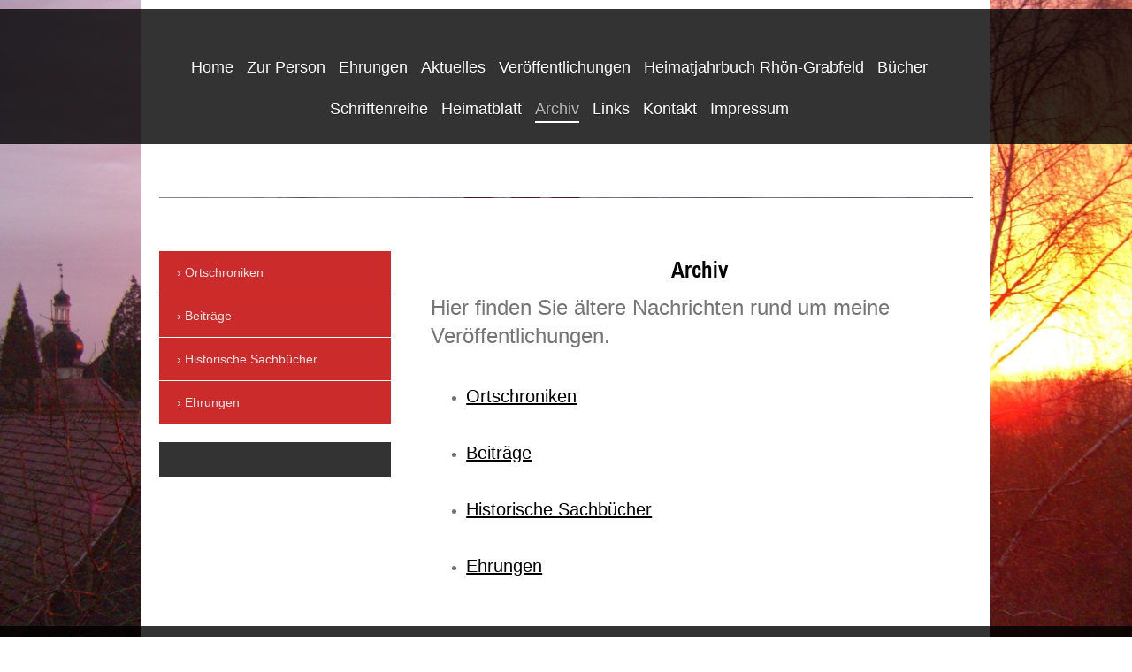

--- FILE ---
content_type: text/html; charset=UTF-8
request_url: https://www.reinhold-albert.de/archiv/
body_size: 5817
content:
<!DOCTYPE html>
<html lang="de"  ><head prefix="og: http://ogp.me/ns# fb: http://ogp.me/ns/fb# business: http://ogp.me/ns/business#">
    <meta http-equiv="Content-Type" content="text/html; charset=utf-8"/>
    <meta name="generator" content="IONOS MyWebsite"/>
        
    <link rel="dns-prefetch" href="//cdn.website-start.de/"/>
    <link rel="dns-prefetch" href="//127.mod.mywebsite-editor.com"/>
    <link rel="dns-prefetch" href="https://127.sb.mywebsite-editor.com/"/>
    <link rel="shortcut icon" href="//cdn.website-start.de/favicon.ico"/>
        <title>Reinhold-Albert.de - Archiv</title>
    <style type="text/css">@media screen and (max-device-width: 1024px) {.diyw a.switchViewWeb {display: inline !important;}}</style>
    <style type="text/css">@media screen and (min-device-width: 1024px) {
            .mediumScreenDisabled { display:block }
            .smallScreenDisabled { display:block }
        }
        @media screen and (max-device-width: 1024px) { .mediumScreenDisabled { display:none } }
        @media screen and (max-device-width: 568px) { .smallScreenDisabled { display:none } }
                @media screen and (min-width: 1024px) {
            .mobilepreview .mediumScreenDisabled { display:block }
            .mobilepreview .smallScreenDisabled { display:block }
        }
        @media screen and (max-width: 1024px) { .mobilepreview .mediumScreenDisabled { display:none } }
        @media screen and (max-width: 568px) { .mobilepreview .smallScreenDisabled { display:none } }</style>
    <meta name="viewport" content="width=device-width, initial-scale=1, maximum-scale=1, minimal-ui"/>

<meta name="format-detection" content="telephone=no"/>
        <meta name="keywords" content="Reinhold Albert, Kreisheimatpfleger, Kreisarchivpfleger, Rhön-Grabfeld, Sternberg im Grabfeld, Sternberg"/>
            <meta name="description" content="Archiv"/>
            <meta name="robots" content="index,follow"/>
        <link href="//cdn.website-start.de/templates/2114/style.css?1763478093678" rel="stylesheet" type="text/css"/>
    <link href="https://www.reinhold-albert.de/s/style/theming.css?1765119875" rel="stylesheet" type="text/css"/>
    <link href="//cdn.website-start.de/app/cdn/min/group/web.css?1763478093678" rel="stylesheet" type="text/css"/>
<link href="//cdn.website-start.de/app/cdn/min/moduleserver/css/de_DE/common,shoppingbasket?1763478093678" rel="stylesheet" type="text/css"/>
    <link href="//cdn.website-start.de/app/cdn/min/group/mobilenavigation.css?1763478093678" rel="stylesheet" type="text/css"/>
    <link href="https://127.sb.mywebsite-editor.com/app/logstate2-css.php?site=283923478&amp;t=1768698805" rel="stylesheet" type="text/css"/>

<script type="text/javascript">
    /* <![CDATA[ */
var stagingMode = '';
    /* ]]> */
</script>
<script src="https://127.sb.mywebsite-editor.com/app/logstate-js.php?site=283923478&amp;t=1768698805"></script>

    <link href="//cdn.website-start.de/templates/2114/print.css?1763478093678" rel="stylesheet" media="print" type="text/css"/>
    <script type="text/javascript">
    /* <![CDATA[ */
    var systemurl = 'https://127.sb.mywebsite-editor.com/';
    var webPath = '/';
    var proxyName = '';
    var webServerName = 'www.reinhold-albert.de';
    var sslServerUrl = 'https://www.reinhold-albert.de';
    var nonSslServerUrl = 'http://www.reinhold-albert.de';
    var webserverProtocol = 'http://';
    var nghScriptsUrlPrefix = '//127.mod.mywebsite-editor.com';
    var sessionNamespace = 'DIY_SB';
    var jimdoData = {
        cdnUrl:  '//cdn.website-start.de/',
        messages: {
            lightBox: {
    image : 'Bild',
    of: 'von'
}

        },
        isTrial: 0,
        pageId: 301294    };
    var script_basisID = "283923478";

    diy = window.diy || {};
    diy.web = diy.web || {};

        diy.web.jsBaseUrl = "//cdn.website-start.de/s/build/";

    diy.context = diy.context || {};
    diy.context.type = diy.context.type || 'web';
    /* ]]> */
</script>

<script type="text/javascript" src="//cdn.website-start.de/app/cdn/min/group/web.js?1763478093678" crossorigin="anonymous"></script><script type="text/javascript" src="//cdn.website-start.de/s/build/web.bundle.js?1763478093678" crossorigin="anonymous"></script><script type="text/javascript" src="//cdn.website-start.de/app/cdn/min/group/mobilenavigation.js?1763478093678" crossorigin="anonymous"></script><script src="//cdn.website-start.de/app/cdn/min/moduleserver/js/de_DE/common,shoppingbasket?1763478093678"></script>
<script type="text/javascript" src="https://cdn.website-start.de/proxy/apps/static/resource/dependencies/"></script><script type="text/javascript">
                    if (typeof require !== 'undefined') {
                        require.config({
                            waitSeconds : 10,
                            baseUrl : 'https://cdn.website-start.de/proxy/apps/static/js/'
                        });
                    }
                </script><script type="text/javascript" src="//cdn.website-start.de/app/cdn/min/group/pfcsupport.js?1763478093678" crossorigin="anonymous"></script>    <meta property="og:type" content="business.business"/>
    <meta property="og:url" content="https://www.reinhold-albert.de/archiv/"/>
    <meta property="og:title" content="Reinhold-Albert.de - Archiv"/>
            <meta property="og:description" content="Archiv"/>
                <meta property="og:image" content="https://www.reinhold-albert.de/s/img/emotionheader.png"/>
        <meta property="business:contact_data:country_name" content="Deutschland"/>
    <meta property="business:contact_data:street_address" content="Schloßstraße 42"/>
    <meta property="business:contact_data:locality" content="Sulzdorf an der Lederhecke / OT Sternberg"/>
    
    <meta property="business:contact_data:email" content="reinholdalbert@t-online.de"/>
    <meta property="business:contact_data:postal_code" content="97528"/>
    
    
    
</head>


<body class="body diyBgActive  cc-pagemode-default diyfeSidebarLeft diy-market-de_DE" data-pageid="301294" id="page-301294">
    
    <div class="diyw">
        <div class="diyweb">
	
<nav id="diyfeMobileNav" class="diyfeCA diyfeCA2" role="navigation">
    <a title="Navigation aufklappen/zuklappen">Navigation aufklappen/zuklappen</a>
    <ul class="mainNav1"><li class=" hasSubNavigation"><a data-page-id="162153" href="https://www.reinhold-albert.de/" class=" level_1"><span>Home</span></a></li><li class=" hasSubNavigation"><a data-page-id="162285" href="https://www.reinhold-albert.de/zur-person/" class=" level_1"><span>Zur Person</span></a></li><li class=" hasSubNavigation"><a data-page-id="268259" href="https://www.reinhold-albert.de/ehrungen/" class=" level_1"><span>Ehrungen</span></a></li><li class=" hasSubNavigation"><a data-page-id="162267" href="https://www.reinhold-albert.de/aktuelles/" class=" level_1"><span>Aktuelles</span></a><span class="diyfeDropDownSubOpener">&nbsp;</span><div class="diyfeDropDownSubList diyfeCA diyfeCA3"><ul class="mainNav2"><li class=" hasSubNavigation"><a data-page-id="338791" href="https://www.reinhold-albert.de/aktuelles/chronik-von-kleinbardorf/" class=" level_2"><span>Chronik von Kleinbardorf</span></a></li><li class=" hasSubNavigation"><a data-page-id="338508" href="https://www.reinhold-albert.de/aktuelles/bayerischer-landeskundepreis-2025/" class=" level_2"><span>Bayerischer Landeskundepreis 2025</span></a></li><li class=" hasSubNavigation"><a data-page-id="338509" href="https://www.reinhold-albert.de/aktuelles/kulturehrenbrief-für-den-verein-für-heimatgeschichte/" class=" level_2"><span>Kulturehrenbrief für den Verein für Heimatgeschichte</span></a></li><li class=" hasSubNavigation"><a data-page-id="336404" href="https://www.reinhold-albert.de/aktuelles/verleihung-des-heimatpreises-bayern-2024/" class=" level_2"><span>Verleihung des Heimatpreises Bayern 2024</span></a></li><li class=" hasSubNavigation"><a data-page-id="334038" href="https://www.reinhold-albert.de/aktuelles/vorstellung-der-chronik-von-eußenhausen/" class=" level_2"><span>Vorstellung der Chronik von Eußenhausen</span></a></li><li class=" hasSubNavigation"><a data-page-id="326560" href="https://www.reinhold-albert.de/aktuelles/historische-flurnamensammlung-des-altlandkreises-königshofen-im-grabfeld/" class=" level_2"><span>Historische Flurnamensammlung des Altlandkreises Königshofen im Grabfeld</span></a></li></ul></div></li><li class=" hasSubNavigation"><a data-page-id="162462" href="https://www.reinhold-albert.de/veröffentlichungen/" class=" level_1"><span>Veröffentlichungen</span></a><span class="diyfeDropDownSubOpener">&nbsp;</span><div class="diyfeDropDownSubList diyfeCA diyfeCA3"><ul class="mainNav2"><li class=" hasSubNavigation"><a data-page-id="322945" href="https://www.reinhold-albert.de/veröffentlichungen/veröffentlichungen-im-jahr-2025/" class=" level_2"><span>Veröffentlichungen im Jahr 2025</span></a></li><li class=" hasSubNavigation"><a data-page-id="162840" href="https://www.reinhold-albert.de/veröffentlichungen/sämtiche-veröffentlichungen-von-1981-2025/" class=" level_2"><span>Sämtiche Veröffentlichungen von 1981-2025</span></a></li></ul></div></li><li class=" hasSubNavigation"><a data-page-id="162658" href="https://www.reinhold-albert.de/heimatjahrbuch-rhön-grabfeld/" class=" level_1"><span>Heimatjahrbuch Rhön-Grabfeld</span></a><span class="diyfeDropDownSubOpener">&nbsp;</span><div class="diyfeDropDownSubList diyfeCA diyfeCA3"><ul class="mainNav2"><li class=" hasSubNavigation"><a data-page-id="338790" href="https://www.reinhold-albert.de/heimatjahrbuch-rhön-grabfeld/heimatjahrbuch-rhön-grabfeld-2026/" class=" level_2"><span>Heimatjahrbuch Rhön-Grabfeld 2026</span></a></li><li class=" hasSubNavigation"><a data-page-id="336676" href="https://www.reinhold-albert.de/heimatjahrbuch-rhön-grabfeld/heimatjahrbuch-rhön-grabfeld-2025/" class=" level_2"><span>Heimatjahrbuch Rhön-Grabfeld 2025</span></a></li><li class=" hasSubNavigation"><a data-page-id="333701" href="https://www.reinhold-albert.de/heimatjahrbuch-rhön-grabfeld/heimatjahrbuch-rhön-grabfeld-2024/" class=" level_2"><span>Heimatjahrbuch Rhön-Grabfeld 2024</span></a></li><li class=" hasSubNavigation"><a data-page-id="330408" href="https://www.reinhold-albert.de/heimatjahrbuch-rhön-grabfeld/heimatjahrbuch-rhön-grabfeld-2023/" class=" level_2"><span>Heimatjahrbuch Rhön-Grabfeld 2023</span></a></li><li class=" hasSubNavigation"><a data-page-id="326561" href="https://www.reinhold-albert.de/heimatjahrbuch-rhön-grabfeld/heimatjahrbuch-rhön-grabfeld-2022/" class=" level_2"><span>Heimatjahrbuch Rhön-Grabfeld 2022</span></a></li><li class=" hasSubNavigation"><a data-page-id="321546" href="https://www.reinhold-albert.de/heimatjahrbuch-rhön-grabfeld/heimatjahrbuch-rhön-grabfeld-2021/" class=" level_2"><span>Heimatjahrbuch Rhön-Grabfeld 2021</span></a></li><li class=" hasSubNavigation"><a data-page-id="313939" href="https://www.reinhold-albert.de/heimatjahrbuch-rhön-grabfeld/heimatjahrbuch-rhön-grabfeld-2020/" class=" level_2"><span>Heimatjahrbuch Rhön-Grabfeld 2020</span></a></li><li class=" hasSubNavigation"><a data-page-id="302311" href="https://www.reinhold-albert.de/heimatjahrbuch-rhön-grabfeld/heimatjahrbuch-rhön-grabfeld-2019/" class=" level_2"><span>Heimatjahrbuch Rhön-Grabfeld 2019</span></a></li><li class=" hasSubNavigation"><a data-page-id="277969" href="https://www.reinhold-albert.de/heimatjahrbuch-rhön-grabfeld/heimatjahrbuch-rhön-grabfeld-2018/" class=" level_2"><span>Heimatjahrbuch Rhön-Grabfeld 2018</span></a></li><li class=" hasSubNavigation"><a data-page-id="162765" href="https://www.reinhold-albert.de/heimatjahrbuch-rhön-grabfeld/heimatjahrbuch-rhön-grabfeld-2017/" class=" level_2"><span>Heimatjahrbuch Rhön-Grabfeld 2017</span></a></li></ul></div></li><li class=" hasSubNavigation"><a data-page-id="162465" href="https://www.reinhold-albert.de/bücher/" class=" level_1"><span>Bücher</span></a><span class="diyfeDropDownSubOpener">&nbsp;</span><div class="diyfeDropDownSubList diyfeCA diyfeCA3"><ul class="mainNav2"><li class=" hasSubNavigation"><a data-page-id="162474" href="https://www.reinhold-albert.de/bücher/1990er/" class=" level_2"><span>1990er</span></a></li><li class=" hasSubNavigation"><a data-page-id="162475" href="https://www.reinhold-albert.de/bücher/2000er/" class=" level_2"><span>2000er</span></a></li><li class=" hasSubNavigation"><a data-page-id="162476" href="https://www.reinhold-albert.de/bücher/2010er/" class=" level_2"><span>2010er</span></a></li><li class=" hasSubNavigation"><a data-page-id="321549" href="https://www.reinhold-albert.de/bücher/2020er/" class=" level_2"><span>2020er</span></a></li></ul></div></li><li class=" hasSubNavigation"><a data-page-id="162469" href="https://www.reinhold-albert.de/schriftenreihe/" class=" level_1"><span>Schriftenreihe</span></a></li><li class=" hasSubNavigation"><a data-page-id="162470" href="https://www.reinhold-albert.de/heimatblatt/" class=" level_1"><span>Heimatblatt</span></a></li><li class="current hasSubNavigation"><a data-page-id="301294" href="https://www.reinhold-albert.de/archiv/" class="current level_1"><span>Archiv</span></a><span class="diyfeDropDownSubOpener">&nbsp;</span><div class="diyfeDropDownSubList diyfeCA diyfeCA3"><ul class="mainNav2"><li class=" hasSubNavigation"><a data-page-id="326635" href="https://www.reinhold-albert.de/archiv/ortschroniken/" class=" level_2"><span>Ortschroniken</span></a><span class="diyfeDropDownSubOpener">&nbsp;</span><div class="diyfeDropDownSubList diyfeCA diyfeCA3"><ul class="mainNav3"><li class=" hasSubNavigation"><a data-page-id="330407" href="https://www.reinhold-albert.de/archiv/ortschroniken/vorstellung-der-chronik-von-oberweißenbrunn-in-der-rhön/" class=" level_3"><span>Vorstellung der Chronik von Oberweißenbrunn in der Rhön</span></a></li><li class=" hasSubNavigation"><a data-page-id="329042" href="https://www.reinhold-albert.de/archiv/ortschroniken/vorstellung-der-sulzfelder-chronik/" class=" level_3"><span>Vorstellung der Sulzfelder Chronik</span></a></li><li class=" hasSubNavigation"><a data-page-id="323663" href="https://www.reinhold-albert.de/archiv/ortschroniken/vorstellung-der-chronik-wülfershausens/" class=" level_3"><span>Vorstellung der Chronik Wülfershausens</span></a></li><li class=" hasSubNavigation"><a data-page-id="326634" href="https://www.reinhold-albert.de/archiv/ortschroniken/eichenhausen-ein-dorf-im-wandel-der-zeit/" class=" level_3"><span>Eichenhausen - ein Dorf im Wandel der Zeit</span></a></li><li class=" hasSubNavigation"><a data-page-id="316165" href="https://www.reinhold-albert.de/archiv/ortschroniken/vorstellung-des-dritten-teils-der-chronik-von-sulzdorf-a-d-l/" class=" level_3"><span>Vorstellung des dritten Teils der Chronik von Sulzdorf a.d.L.</span></a></li><li class=" hasSubNavigation"><a data-page-id="314422" href="https://www.reinhold-albert.de/archiv/ortschroniken/vorstellung-der-dorfchronik-von-merkershausen/" class=" level_3"><span>Vorstellung der Dorfchronik von Merkershausen</span></a></li><li class=" hasSubNavigation"><a data-page-id="303523" href="https://www.reinhold-albert.de/archiv/ortschroniken/vorstellung-der-chronik-von-groß-und-kleineibstadt/" class=" level_3"><span>Vorstellung der Chronik von Groß- und Kleineibstadt</span></a></li><li class=" hasSubNavigation"><a data-page-id="323664" href="https://www.reinhold-albert.de/archiv/ortschroniken/vorstellung-der-chronik-waldberg/" class=" level_3"><span>Vorstellung der Chronik Waldberg</span></a></li><li class=" hasSubNavigation"><a data-page-id="321548" href="https://www.reinhold-albert.de/archiv/ortschroniken/vorstellung-der-chronik-von-hendungen/" class=" level_3"><span>Vorstellung der Chronik von Hendungen</span></a></li><li class=" hasSubNavigation"><a data-page-id="241530" href="https://www.reinhold-albert.de/archiv/ortschroniken/chronik-von-alsleben/" class=" level_3"><span>Chronik von Alsleben</span></a></li><li class=" hasSubNavigation"><a data-page-id="162723" href="https://www.reinhold-albert.de/archiv/ortschroniken/chronik-von-großbardorf/" class=" level_3"><span>Chronik von Großbardorf</span></a></li><li class=" hasSubNavigation"><a data-page-id="254414" href="https://www.reinhold-albert.de/archiv/ortschroniken/chronik-von-schweickershausen/" class=" level_3"><span>Chronik von Schweickershausen</span></a></li></ul></div></li><li class=" hasSubNavigation"><a data-page-id="326636" href="https://www.reinhold-albert.de/archiv/beiträge/" class=" level_2"><span>Beiträge</span></a><span class="diyfeDropDownSubOpener">&nbsp;</span><div class="diyfeDropDownSubList diyfeCA diyfeCA3"><ul class="mainNav3"><li class=" hasSubNavigation"><a data-page-id="325158" href="https://www.reinhold-albert.de/archiv/beiträge/beitrag-im-franken-magazin-ausgabe-mai-juni-2021/" class=" level_3"><span>Beitrag im Franken Magazin Ausgabe Mai/Juni 2021</span></a></li><li class=" hasSubNavigation"><a data-page-id="222627" href="https://www.reinhold-albert.de/archiv/beiträge/beitrag-in-der-zeitschrift-schönere-heimat-1-2017/" class=" level_3"><span>Beitrag in der Zeitschrift "Schönere Heimat" 1/2017</span></a></li><li class=" hasSubNavigation"><a data-page-id="162694" href="https://www.reinhold-albert.de/archiv/beiträge/das-einst-mächtige-tuchmachergewerbe-in-bischofsheim/" class=" level_3"><span>Das einst mächtige Tuchmachergewerbe in Bischofsheim</span></a></li><li class=" hasSubNavigation"><a data-page-id="260744" href="https://www.reinhold-albert.de/archiv/beiträge/interview-mit-helmut-homberger/" class=" level_3"><span>Interview mit Helmut Homberger</span></a></li></ul></div></li><li class=" hasSubNavigation"><a data-page-id="326637" href="https://www.reinhold-albert.de/archiv/historische-sachbücher/" class=" level_2"><span>Historische Sachbücher</span></a><span class="diyfeDropDownSubOpener">&nbsp;</span><div class="diyfeDropDownSubList diyfeCA diyfeCA3"><ul class="mainNav3"><li class=" hasSubNavigation"><a data-page-id="321110" href="https://www.reinhold-albert.de/archiv/historische-sachbücher/der-weinbau-in-der-rhön-und-dem-grabfeld/" class=" level_3"><span>Der Weinbau in der Rhön und dem Grabfeld</span></a></li><li class=" hasSubNavigation"><a data-page-id="301295" href="https://www.reinhold-albert.de/archiv/historische-sachbücher/bräuche-in-alter-und-neuer-zeit-in-rhön-und-grabfeld/" class=" level_3"><span>Bräuche in alter und neuer Zeit in Rhön und Grabfeld</span></a></li></ul></div></li><li class=" hasSubNavigation"><a data-page-id="326638" href="https://www.reinhold-albert.de/archiv/ehrungen/" class=" level_2"><span>Ehrungen</span></a><span class="diyfeDropDownSubOpener">&nbsp;</span><div class="diyfeDropDownSubList diyfeCA diyfeCA3"><ul class="mainNav3"><li class=" hasSubNavigation"><a data-page-id="260740" href="https://www.reinhold-albert.de/archiv/ehrungen/verleihung-des-bundesverdienstkreuzes/" class=" level_3"><span>Verleihung des Bundesverdienstkreuzes</span></a></li></ul></div></li></ul></div></li><li class=" hasSubNavigation"><a data-page-id="163993" href="https://www.reinhold-albert.de/links/" class=" level_1"><span>Links</span></a></li><li class=" hasSubNavigation"><a data-page-id="162154" href="https://www.reinhold-albert.de/kontakt/" class=" level_1"><span>Kontakt</span></a></li><li class=" hasSubNavigation"><a data-page-id="162156" href="https://www.reinhold-albert.de/impressum/" class=" level_1"><span>Impressum</span></a></li></ul></nav>
	<div class="diywebLiveArea">
				<div class="diyfeGE">
					<div class="diywebGutter">
			<div id="diywebAppContainer1st"></div>
					<div class="diywebLogo">
						
    <style type="text/css" media="all">
        /* <![CDATA[ */
                .diyw #website-logo {
            text-align: left !important;
                    }
        
                /* ]]> */
    </style>

    <div id="website-logo">
    
            </div>


					</div>	
					</div>
				</div>
		</div>
	<div class="diywebNav diywebNavMain diywebNav1 diywebNavHorizontal">
		<div class="diywebLiveArea">
			<div class="diywebMainGutter">
				<div class="diyfeGE diyfeCA diyfeCA2">
					<div class="diywebGutter">
						<div class="webnavigation"><ul id="mainNav1" class="mainNav1"><li class="navTopItemGroup_1"><a data-page-id="162153" href="https://www.reinhold-albert.de/" class="level_1"><span>Home</span></a></li><li class="navTopItemGroup_2"><a data-page-id="162285" href="https://www.reinhold-albert.de/zur-person/" class="level_1"><span>Zur Person</span></a></li><li class="navTopItemGroup_3"><a data-page-id="268259" href="https://www.reinhold-albert.de/ehrungen/" class="level_1"><span>Ehrungen</span></a></li><li class="navTopItemGroup_4"><a data-page-id="162267" href="https://www.reinhold-albert.de/aktuelles/" class="level_1"><span>Aktuelles</span></a></li><li class="navTopItemGroup_5"><a data-page-id="162462" href="https://www.reinhold-albert.de/veröffentlichungen/" class="level_1"><span>Veröffentlichungen</span></a></li><li class="navTopItemGroup_6"><a data-page-id="162658" href="https://www.reinhold-albert.de/heimatjahrbuch-rhön-grabfeld/" class="level_1"><span>Heimatjahrbuch Rhön-Grabfeld</span></a></li><li class="navTopItemGroup_7"><a data-page-id="162465" href="https://www.reinhold-albert.de/bücher/" class="level_1"><span>Bücher</span></a></li><li class="navTopItemGroup_8"><a data-page-id="162469" href="https://www.reinhold-albert.de/schriftenreihe/" class="level_1"><span>Schriftenreihe</span></a></li><li class="navTopItemGroup_9"><a data-page-id="162470" href="https://www.reinhold-albert.de/heimatblatt/" class="level_1"><span>Heimatblatt</span></a></li><li class="navTopItemGroup_10"><a data-page-id="301294" href="https://www.reinhold-albert.de/archiv/" class="current level_1"><span>Archiv</span></a></li><li class="navTopItemGroup_11"><a data-page-id="163993" href="https://www.reinhold-albert.de/links/" class="level_1"><span>Links</span></a></li><li class="navTopItemGroup_12"><a data-page-id="162154" href="https://www.reinhold-albert.de/kontakt/" class="level_1"><span>Kontakt</span></a></li><li class="navTopItemGroup_13"><a data-page-id="162156" href="https://www.reinhold-albert.de/impressum/" class="level_1"><span>Impressum</span></a></li></ul></div>
					</div>
				</div>
			</div>
		</div>
	</div>
	<div class="diywebEmotionHeader">
		<div class="diywebLiveArea">
			<div class="diywebMainGutter">
				<div class="diyfeGE">
					<div class="diywebGutter">
						
<style type="text/css" media="all">
.diyw div#emotion-header {
        max-width: 920px;
        max-height: 1px;
                background: #EEEEEE;
    }

.diyw div#emotion-header-title-bg {
    left: 0%;
    top: 20%;
    width: 100%;
    height: 15%;

    background-color: #FFFFFF;
    opacity: 0.50;
    filter: alpha(opacity = 50);
    display: none;}

.diyw div#emotion-header strong#emotion-header-title {
    left: 20%;
    top: 20%;
    color: #000000;
        font: normal normal 24px/120% Helvetica, 'Helvetica Neue', 'Trebuchet MS', sans-serif;
}

.diyw div#emotion-no-bg-container{
    max-height: 1px;
}

.diyw div#emotion-no-bg-container .emotion-no-bg-height {
    margin-top: 0.11%;
}
</style>
<div id="emotion-header" data-action="loadView" data-params="active" data-imagescount="1">
            <img src="https://www.reinhold-albert.de/s/img/emotionheader.png?.920px.1px" id="emotion-header-img" alt=""/>
            
        <div id="ehSlideshowPlaceholder">
            <div id="ehSlideShow">
                <div class="slide-container">
                                        <div style="background-color: #ffffff">
                            <img src="https://www.reinhold-albert.de/s/img/emotionheader.png?.920px.1px" alt=""/>
                        </div>
                                    </div>
            </div>
        </div>


        <script type="text/javascript">
        //<![CDATA[
                diy.module.emotionHeader.slideShow.init({ slides: [{"url":"https:\/\/www.reinhold-albert.de\/s\/img\/emotionheader.png?.920px.1px","image_alt":"","bgColor":"#ffffff"}] });
        //]]>
        </script>

    
    
    
            <strong id="emotion-header-title" style="text-align: left">reinhold-albert.de</strong>
                    <div class="notranslate">
                <svg xmlns="http://www.w3.org/2000/svg" version="1.1" id="emotion-header-title-svg" viewBox="0 0 920 1" preserveAspectRatio="xMinYMin meet"><text style="font-family:Helvetica, 'Helvetica Neue', 'Trebuchet MS', sans-serif;font-size:24px;font-style:normal;font-weight:normal;fill:#000000;line-height:1.2em;"><tspan x="0" style="text-anchor: start" dy="0.95em">reinhold-albert.de</tspan></text></svg>
            </div>
            
    
    <script type="text/javascript">
    //<![CDATA[
    (function ($) {
        function enableSvgTitle() {
                        var titleSvg = $('svg#emotion-header-title-svg'),
                titleHtml = $('#emotion-header-title'),
                emoWidthAbs = 920,
                emoHeightAbs = 1,
                offsetParent,
                titlePosition,
                svgBoxWidth,
                svgBoxHeight;

                        if (titleSvg.length && titleHtml.length) {
                offsetParent = titleHtml.offsetParent();
                titlePosition = titleHtml.position();
                svgBoxWidth = titleHtml.width();
                svgBoxHeight = titleHtml.height();

                                titleSvg.get(0).setAttribute('viewBox', '0 0 ' + svgBoxWidth + ' ' + svgBoxHeight);
                titleSvg.css({
                   left: Math.roundTo(100 * titlePosition.left / offsetParent.width(), 3) + '%',
                   top: Math.roundTo(100 * titlePosition.top / offsetParent.height(), 3) + '%',
                   width: Math.roundTo(100 * svgBoxWidth / emoWidthAbs, 3) + '%',
                   height: Math.roundTo(100 * svgBoxHeight / emoHeightAbs, 3) + '%'
                });

                titleHtml.css('visibility','hidden');
                titleSvg.css('visibility','visible');
            }
        }

        
        // switch to svg title
        enableSvgTitle();
        jQuery('#emotion-header-img').one('load', enableSvgTitle)

            }(jQuery));
    //]]>
    </script>

    </div>

					</div>
				</div>
			</div>
		</div>
	</div>
	<div class="diywebContent">
		<div class="diywebLiveArea">
			<div class="diywebMainGutter">
				<div class="diyfeGridGroup diyfeCA diyfeCA1">
					<div class="diywebMain diyfeGE">
						<div class="diywebGutter">
							
        <div id="content_area">
        	<div id="content_start"></div>
        	
        
        <div id="matrix_685535" class="sortable-matrix" data-matrixId="685535"><div class="n module-type-header diyfeLiveArea "> <h1><span class="diyfeDecoration">Archiv</span></h1> </div><div class="n module-type-text diyfeLiveArea "> <p><span style="font-size:24px;">Hier finden Sie ältere Nachrichten rund um meine Veröffentlichungen.</span></p> </div><div class="n module-type-text diyfeLiveArea "> <p> </p>
<ul>
<li><a href="https://www.reinhold-albert.de/archiv/ortschroniken/" target="_self"><span style="font-size:20px;">Ortschroniken</span></a></li>
</ul>
<p> </p>
<ul>
<li><a href="https://www.reinhold-albert.de/archiv/beiträge/" target="_self"><span style="font-size:20px;">Beiträge</span></a></li>
</ul>
<p> </p>
<ul>
<li><a href="https://www.reinhold-albert.de/archiv/historische-sachbücher/" target="_self"><span style="font-size:20px;">Historische Sachbücher</span></a></li>
</ul>
<p> </p>
<ul>
<li><a href="https://www.reinhold-albert.de/archiv/ehrungen/" target="_self"><span style="font-size:20px;">Ehrungen</span></a></li>
</ul>
<p> </p> </div></div>
        
        
        </div>
						</div>
					</div>
					<div class="diywebSecondary diyfeGE diyfeCA diyfeCA3">
						<div class="diywebNav diywebNav23 diywebHideOnSmall">
							<div class="diyfeGE">
								<div class="diywebGutter">
									<div class="webnavigation"><ul id="mainNav2" class="mainNav2"><li class="navTopItemGroup_0"><a data-page-id="326635" href="https://www.reinhold-albert.de/archiv/ortschroniken/" class="level_2"><span>Ortschroniken</span></a></li><li class="navTopItemGroup_0"><a data-page-id="326636" href="https://www.reinhold-albert.de/archiv/beiträge/" class="level_2"><span>Beiträge</span></a></li><li class="navTopItemGroup_0"><a data-page-id="326637" href="https://www.reinhold-albert.de/archiv/historische-sachbücher/" class="level_2"><span>Historische Sachbücher</span></a></li><li class="navTopItemGroup_0"><a data-page-id="326638" href="https://www.reinhold-albert.de/archiv/ehrungen/" class="level_2"><span>Ehrungen</span></a></li></ul></div>
								</div>
							</div>
						</div>
						<div class="diywebSidebar">
							<div class="diyfeGE">
								<div class="diywebGutter">
									<div id="matrix_382592" class="sortable-matrix" data-matrixId="382592"></div>
								</div>
							</div>
						</div>
					</div>
				</div>
			</div>
		</div>
	</div>
	<div class="diywebFooter">
		<div class="diywebLiveArea">
			<div class="diywebMainGutter">
				<div class="diyfeGE diywebPull diyfeCA diyfeCA4">
					<div class="diywebGutter">
						<div id="contentfooter">
    <div class="leftrow">
                        <a rel="nofollow" href="javascript:window.print();">
                    <img class="inline" height="14" width="18" src="//cdn.website-start.de/s/img/cc/printer.gif" alt=""/>
                    Druckversion                </a> <span class="footer-separator">|</span>
                <a href="https://www.reinhold-albert.de/sitemap/">Sitemap</a>
                        <br/> © reinhold-albert.de
            </div>
    <script type="text/javascript">
        window.diy.ux.Captcha.locales = {
            generateNewCode: 'Neuen Code generieren',
            enterCode: 'Bitte geben Sie den Code ein'
        };
        window.diy.ux.Cap2.locales = {
            generateNewCode: 'Neuen Code generieren',
            enterCode: 'Bitte geben Sie den Code ein'
        };
    </script>
    <div class="rightrow">
                <p><a class="diyw switchViewWeb" href="javascript:switchView('desktop');">Webansicht</a><a class="diyw switchViewMobile" href="javascript:switchView('mobile');">Mobile-Ansicht</a></p>
                <span class="loggedin">
            <a rel="nofollow" id="logout" href="https://127.sb.mywebsite-editor.com/app/cms/logout.php">Logout</a> <span class="footer-separator">|</span>
            <a rel="nofollow" id="edit" href="https://127.sb.mywebsite-editor.com/app/283923478/301294/">Seite bearbeiten</a>
        </span>
    </div>
</div>


					</div>
				</div>
			</div>
		</div>
	</div>
</div>    </div>

    
    </body>


<!-- rendered at Sat, 13 Dec 2025 20:06:36 +0100 -->
</html>
